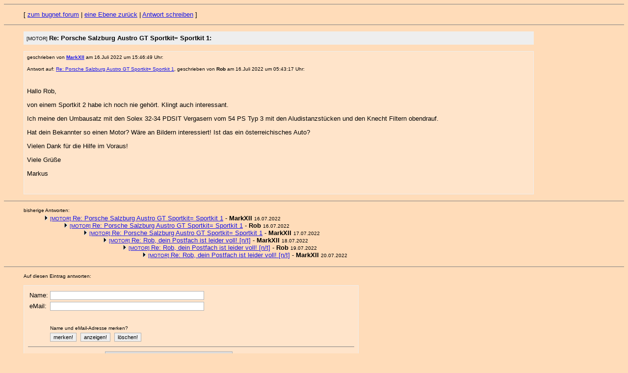

--- FILE ---
content_type: text/html
request_url: https://www.bugnet.de/forum/msg/774354.html
body_size: 11506
content:
<!DOCTYPE HTML PUBLIC "-//W3C//DTD HTML 4.0 Transitional//EN">
<html>
<head>
<title>[MOTOR] Re: Porsche Salzburg Austro GT Sportkit= Sportkit 1</title>
<META HTTP-EQUIV="content-type" CONTENT="text/html;charset=iso-8859-1">
<META NAME="author" CONTENT="www.bugnet.de - bugnet.forumScript, Stand: 07.07.2008 (tg/tom).">
<META NAME="keywords" CONTENT="Re: Porsche Salzburg Austro GT Sportkit= Sportkit 1">
<META NAME="description" CONTENT="Re: Porsche Salzburg Austro GT Sportkit= Sportkit 1">
<META NAME="page-topic" CONTENT="Eintrag Nr. 774354 im www.bugnet.de-bugnet.forum">
<meta http-equiv="cache-control" content="no-cache">


<SCRIPT LANGUAGE ="JavaScript">

<!--

var ok=false;



var dauer = new Date();

dauer.setTime(dauer.getTime() + 31536000000);



var ablauf = new Date();

ablauf.setTime(ablauf.getTime() - 31536000000);



var kombi=new Array();





function data(name,email){

this.name=name;

this.email=email;}

function loadcookie(){

keks=document.cookie;

start=0;

zahl=0;

while (start<keks.length){

gleich=keks.indexOf("=",start);

trenner=keks.indexOf(";",start);

if (trenner==(-1)){trenner=(keks.length+1);}

kombi[zahl++]=new data(keks.substring(start,gleich),keks.substring((gleich+1),trenner));

start=(trenner+2);}}





function displaydata(){

kette="";

for (zaehler=0;zaehler<kombi.length;zaehler++){

kette += (kombi[zaehler].name + " hat die eMail-Adresse: " + kombi[zaehler].email + "\n");}

if (kette==""){kette="Nichts gespeichert!";}

alert (kette);}





function deletecookie(){

for (zaehler=0;zaehler<kombi.length;zaehler++){

document.cookie=(kombi[zaehler].name + '=wird_geloescht; expires=' + ablauf.toGMTString() +'; path=/;');}

kombi=new Array(0);

loadcookie();

self.document.formular.name.value="";

self.document.formular.email.value="";}





function speichern(){

if ((self.document.formular.name.value!="")&&(self.document.formular.email.value!="")){

document.cookie = (self.document.formular.name.value + '=' + self.document.formular.email.value + '; expires=' + dauer.toGMTString() +'; path=/;');

loadcookie();}}





function autofill(){

if (kombi.length==1){

self.document.formular.name.value=kombi[0].name;

self.document.formular.email.value=kombi[0].email;}}





function automail(){

for (zaehler=0;zaehler<kombi.length;zaehler++){

if (kombi[zaehler].name==self.document.formular.name.value){self.document.formular.email.value=kombi[zaehler].email;}}}





function check(){

if ((document.formular.name.value=="")||(document.formular.subject.value=="")||(document.formular.body.value=="")){

        alert('Die Felder \"Name\", \"Betreff\" und der Eintragstext duerfen nicht leer sein!');

        return false;}

else{

        if (document.formular.category[document.formular.category.selectedIndex].text[0]=="-"){

                alert('Bitte einen Themenbereich auswaehlen!');

                return false;}

        else {

                if (!ok) {

                        alert('Du versuchst gerade, eine Nachricht abzuschicken,\nin der Du keine Aenderungen vorgenommen hast!\n\nHast Du vielleicht zweimal gedrueckt?');

                        return false;}

                else{

                        ok=false;

                        return true;}}}} ;





function sende(ziel){self.location.href=('mailto:'+ziel.replace(/\_at\_/,'@'))};



loadcookie();

//-->

</script>



<style type="text/css">

input.super {background-color:#FFE4CA; color:#FFE4CA; font-size:1px; border-width:0px}

</style>





<!--css-->
<link rel="stylesheet" href="/bugnet.css">
</head>
<BODY BGCOLOR="#FFDCB9" TEXT="#000000" LINK="#1715e8" VLINK="#000085" onLoad="autofill();">

<!-- Betreff -->
<hr noshade size=1>
<ul>[ <a href="/forum/tgforum.pl">zum bugnet.forum</a> |
 <a href = "javascript:history.back();">eine Ebene zur&uuml;ck</a> |
 <a href="#postfp">Antwort schreiben</a> ]
</ul><hr noshade size=1>
<ul><table width="85%" border=0 bgcolor=#EEEEEE><tr><td><table width="603" cellpadding=1><tr><td><small>[MOTOR] </small> <b>Re: Porsche Salzburg Austro GT Sportkit= Sportkit 1:</b></td></tr></table></td></tr></table>
<p><table width="85%" border="0" cellspacing="1" cellpadding="0" bgcolor="#eeeeee">
<tr><td bgcolor="#FFE4CA"><table width="100%" border="0" cellspacing="3" cellpadding="3" align="center">
<tr><td align="left">
<!-- Schnipp -->
<small><p>geschrieben von <b><a href="mailto:markusreinhardt_at_hotmail.com" onClick="sende('markusreinhardt_at_hotmail.com');return false;">MarkXII</a></b> am 16.Juli 2022 um 15:46:49 Uhr:</small><p>
<small>Antwort auf: <a href="774352.html">Re: Porsche Salzburg Austro GT Sportkit= Sportkit 1</a>, geschrieben von <b>Rob</b> am 16.Juli 2022 um 05:43:17 Uhr:</small><p>
<table width="595"><tr><td></td></tr></table>
<p>Hallo Rob,<p>von einem Sportkit 2 habe ich noch nie gehört. Klingt auch interessant.<p>Ich meine den Umbausatz mit den Solex 32-34 PDSIT Vergasern vom 54 PS Typ 3 mit den Aludistanzstücken und den Knecht Filtern obendrauf.<p>Hat dein Bekannter so einen Motor? Wäre an Bildern interessiert! Ist das ein österreichisches Auto? <p>Vielen Dank für die Hilfe im Voraus!<p>Viele Grüße<p>Markus<p></p>
<br>
<!-- Schnapp -->
</td></tr></table></td></tr></table>
</ul><hr noshade size=1><ul><p>
<small><a name="followups">bisherige Antworten:</a></small><br><table width="85%"><tr><td>
<ul><!--insert: 774354-->
<!--top: 774355--><img src="p1.gif" width=7 height=10>   <a href="774355.html"><small>[MOTOR] </small>Re: Porsche Salzburg Austro GT Sportkit= Sportkit 1</a> - <b>MarkXII</b> <small>16.07.2022</small>
<!--responses: 774355--5-->
<ul><!--insert: 774355-->
<!--top: 774356--><img src="p1.gif" width=7 height=10>   <a href="774356.html"><small>[MOTOR] </small>Re: Porsche Salzburg Austro GT Sportkit= Sportkit 1</a> - <b>Rob</b> <small>16.07.2022</small>
<!--responses: 774356--4-->
<ul><!--insert: 774356-->
<!--top: 774360--><img src="p1.gif" width=7 height=10>   <a href="774360.html"><small>[MOTOR] </small>Re: Porsche Salzburg Austro GT Sportkit= Sportkit 1</a> - <b>MarkXII</b> <small>17.07.2022</small>
<!--responses: 774360--3-->
<ul><!--insert: 774360-->
<!--top: 774363--><img src="p1.gif" width=7 height=10>   <a href="774363.html"><small>[MOTOR] </small>Re: Rob, dein Postfach ist leider voll! [n/t]</a> - <b>MarkXII</b> <small>18.07.2022</small>
<!--responses: 774363--2-->
<ul><!--insert: 774363-->
<!--top: 774364--><img src="p1.gif" width=7 height=10>   <a href="774364.html"><small>[MOTOR] </small>Re: Rob, dein Postfach ist leider voll! [n/t]</a> - <b>Rob</b> <small>19.07.2022</small>
<!--responses: 774364--1-->
<ul><!--insert: 774364-->
<!--top: 774366--><img src="p1.gif" width=7 height=10>   <a href="774366.html"><small>[MOTOR] </small>Re: Rob, dein Postfach ist leider voll! [n/t]</a> - <b>MarkXII</b> <small>20.07.2022</small>
<!--responses: 774366--0-->
<ul><!--insert: 774366-->
</ul><!--end: 774366-->
</ul><!--end: 774364-->
</ul><!--end: 774363-->
</ul><!--end: 774360-->
</ul><!--end: 774356-->
</ul><!--end: 774355-->
</ul><!--end: 774354-->
</td></tr></table></ul><hr noshade size="1"><ul>
<small><a name="postfp">Auf diesen Eintrag antworten:</a></small><p>
<p><table width="603" border="0" cellspacing="1" cellpadding="0" bgcolor="#eeeeee">
<tr><td bgcolor="#FFE4CA"><table width="100%" border="0" cellspacing="3" cellpadding="3" align="center">
<tr><td align="left">
<form name="formular" autocomplete="off" method="POST" action="/cgi-bin/bugforum.pl" onSubmit="return check();">
<input type=hidden name="followup" value="774351,774352,774354">
<input type=hidden name="origname" value="MarkXII">
<input type=hidden name="origemail" value="markusreinhardt_at_hotmail.com">
<input type=hidden name="origsubject" value="Re: Porsche Salzburg Austro GT Sportkit= Sportkit 1">
<input type=hidden name="origdate" value="16.Juli 2022 um 15:46:49 Uhr">

<table><tr><td>Name:</td><td><input type=text name="name" size=50 onBlur="automail();"></td></tr>
<tr><td>eMail:</td><td><input type=text name="email" size=50></td></tr>

<tr><td colspan="2"> <table>
<tr>
<td><input type=text name="country" size="10" class="super"></td>
<td><input type=text name="zip" size="10" class="super"></td>
<td><input type=text name="street" size="10" class="super"></td>
<td><input type=text name="city" size="10" class="super"></td>
</tr> </table>
</td></tr>

<tr><td></td><td><small>Name und eMail-Adresse merken?</small></td></tr><tr><td></td><td>
<INPUT TYPE="Button" NAME="knopf1" VALUE="merken!" onClick="speichern();">&nbsp;
<INPUT TYPE="Button" NAME="knopf2" VALUE="anzeigen!" onClick="displaydata();">&nbsp;
<INPUT TYPE="Button" NAME="knopf3" VALUE="l&ouml;schen!" onClick="deletecookie();"></td></tr></table>
<!-- Blockende -->
<hr noshade size=1>
<table><tr><td>
Themenbereich:</td><td><select size=1 name="category" width=260 style="width:260px; font-family:Arial,Sans-serif; font-size:10pt">
<option value="">- bitte auswaehlen -</option>
<option selected value="[MOTOR] ">Motor</option>
<option value="[GETRIEBE] ">Getriebe</option>
<option value="[LENKUNG] ">Lenkung</option>
<option value="[FAHRWERK] ">Fahrwerk</option>
<option value="[BREMSE] ">Bremse</option>
<option value="[KAROSSERIE] ">Karosserie</option>
<option value="[INNENAUSSTATTUNG] ">Innenausstattung</option>
<option value="[ELEKTRIK] ">Elektrik</option>
<option value="[ZUBEHOER] ">Zubehoer</option>
<option value="[TECHNIK ALLGEMEIN] ">Technik allgemein</option>
<option value="">  --------------------------</option>
<option value="[MARKT] ">Ankauf & Verkauf</option>
<option value="">  --------------------------</option>
<option value="[TERMINE/TREFFEN] ">Info: Termine/Treffen</option>
<option value="[WEB/VW-HOMEPAGES] ">Info: Web/Homepages</option>
<option value="[INFO/BUGNET] ">Info: ueber das bugnet</option>
<option value="">  --------------------------</option>
<option value="[SPASS] ">Spass</option>
<option value="">  --------------------------</option>
<option value="[OFF-TOPIC] ">Off-Topic</option>
</select></td></tr><tr><td>Betreff:</td><td><input type=text name="subject" value="Re: Porsche Salzburg Austro GT Sportkit= Sportkit 1" size=50 onChange="ok=true;">
</td></tr>
<tr><td colspan="2">Eintrag:<br><small>(Bitte kein HTML, kein BBCode und keine URLs.)</td></tr>
<tr><td colspan="2">
<textarea COLS=80 ROWS=15 name="body" onChange="ok=true;">
: Hallo Rob,

: von einem Sportkit 2 habe ich noch nie gehört. Klingt auch interessant.

: Ich meine den Umbausatz mit den Solex 32-34 PDSIT Vergasern vom 54 PS Typ 3 mit den Aludistanzstücken und den Knecht Filtern obendrauf.

: Hat dein Bekannter so einen Motor? Wäre an Bildern interessiert! Ist das ein österreichisches Auto? 

: Vielen Dank für die Hilfe im Voraus!

: Viele Grüße

: Markus

</textarea>
</td></tr></table>
<table><tr><td>Optionaler Link (URL):</td><td><input type=text name="url" size="60" onChange="ok=true;"></td></tr>
<tr><td>Name des Links:</td><td><input type=text name="url_title" size="60"></td></tr>
<tr><td>Optionales Bild (URL):</td><td><input type=text name="img" size="60" onChange="ok=true;"></td></tr>
<tr><td></td><td>
<input type=submit value="Eintrag abschicken!"> <!-- <input type=reset onClick="ok=false; return true;"> -->
</td></tr></table>
</form><p>
</td></tr></table></td></tr></table>
</p></ul><hr noshade size=1><ul>
[ <a href="/forum/tgforum.pl">zum bugnet.forum</a> |
 <a href = "javascript:history.back();">eine Ebene zur&uuml;ck</a> ]
</body></html>
